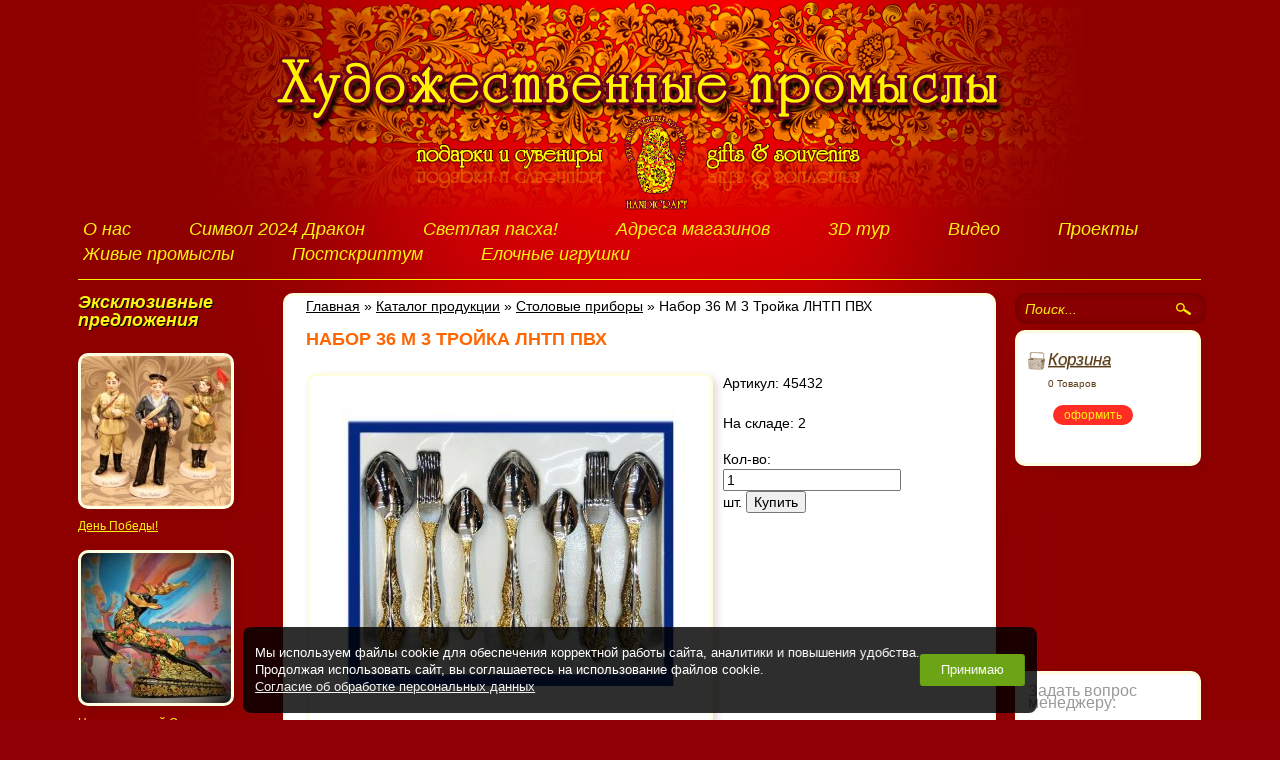

--- FILE ---
content_type: text/html; charset=UTF-8
request_url: http://russian-gift.com/stolovye-pribory/45432/
body_size: 6039
content:
<!DOCTYPE html>
<!--[if IE 7]> <html class="ie7 oldie"> <![endif]-->
<!--[if IE 8]> <html class="ie8 oldie"> <![endif]-->
<!--[if IE 9]> <html class="ie9 oldie"> <![endif]-->
<!--[if gt IE 8]> <!-->
<html lang="ru">
<!--<![endif]-->
	<head>
	   	<meta charset="utf-8">
	   	<title>Набор 36 М 3 Тройка ЛНТП ПВХ - Художественные промыслы</title>
<meta name="Title" content="Набор 36 М 3 Тройка ЛНТП ПВХ - Художественные промыслы">
<meta name="robots" content="index,follow">
	   	<meta http-equiv="X-UA-Compatible" content="IE=edge,chrome=1">
		
		
		<meta name="Last-Modified" content="Tue, 17 Oct 2017 12:28:40 GMT">
		<link href="/SiteNN/index.css" rel="stylesheet">
		<link href="/SiteNN/extra.css" rel="stylesheet">
		<!--[if lt IE 9]>
			<script src="/SiteNN/js/html5.js"></script>
		    <script src="/SiteNN/js/jquery.html5-placeholder-shim.js"></script>
			<script>$.placeholder.shim();</script>
		<![endif]-->
		<script type="text/javascript" src="/SiteNN/jQuery/jquery.js"></script>
		<script type="text/javascript" src="/SiteNN/jQuery/plugins/jquery.fancybox-1.3.4.js"></script>
		<link href="/SiteNN/jQuery/plugins/jquery.fancybox-1.3.4.css" rel="stylesheet" type="text/css">
		<script>
			$(document).ready(function(){
				var text = $('.top-menu li:nth-child(3) a').text().replace('3', '<i>3</i>');
				$('.top-menu li:nth-child(3) a').html(text);
			});
		</script>
				<script src="/SiteNN/index.js"></script>
		<script src="/SiteNN/extra.js"></script>
		<link rel="icon" href="/favicon.ico">
		<link rel="shortcut icon" href="/favicon.ico">
		<script type="text/javascript"><!--
function cookieBanner() {
  let css = ``;
  let html = `
<div class="cookies-banner">
	<p class="cookies-banner__text">
    Мы используем файлы cookie для обеспечения корректной работы сайта, аналитики и повышения удобства.
    <br>
    Продолжая использовать сайт, вы соглашаетесь на использование файлов cookie.
    <br>
    <a href="/data-agreement" class="cookies-banner__agreement" target="_blank">Согласие об обработке персональных данных</a>
  </p>
	<button class="cookies-banner__ok">Принимаю</button>
</div>

<style scoped>
.cookies-banner {
    left: 50%;
    z-index: 10000;
    gap: calc(1.5*14px);
    color: white;
    display: flex;
    bottom: calc(0.5*14px);
    position: fixed;
    width: max-content;
    border-radius: 8px;
    align-items: center;
    background: rgba(0, 0, 0, 0.82);
    justify-content: space-between;
    transform: translateX(-50%);
    padding: calc(0.75*14px) calc(0.87*14px);
    font-size: calc(0.9*14px);
    text-align: left;
}

.cookies-banner__text {
    margin: calc(0.5*14px) 0;
}

.cookies-banner__ok {
    background: #6ba414;
    color: white;
    border: unset;
    outline: unset;
    padding: calc(0.15*14px) calc(1.5*14px);
    border-radius: 3px;
    height: calc(2.25*14px);
    transition: opacity 0.25s;
    cursor: pointer;
}

.cookies-banner__ok:hover {
    opacity: 0.8;
}

.cookies-banner__agreement {
    text-decoration: underline;
}

.cookies-banner__agreement,
.cookies-banner__agreement:visited {
    color: #f1f1f1;
}

.cookies-banner__agreement:hover {
    color: #dbdbdbff;
}

@media screen and (max-width: 1023px) {
    .cookies-banner {
        width: 80%;
    }
    .cookies-banner__text {
        font-size: calc(0.93*14px);
    }
}
@media screen and (max-width: 768px) {
    .cookies-banner {
        flex-direction: column;
        gap: 0;
    }
} 

</style>
`;

  const acceptCookies = function() {
    localStorage.setItem('cookies-banner_clicked', true);
    localStorage.setItem('cookies-banner_clicked-at', Date.now() / 1000);
  }

  const unacceptCookies = function() {
    localStorage.removeItem('cookies-banner_clicked');
    localStorage.removeItem('cookies-banner_clicked-at');
  }
  window.unacceptCookies = unacceptCookies;

  const isCookiesAccepted = function() {
    const step1 = localStorage.getItem('cookies-banner_clicked') ?? false;
    if (!step1) return false;
    const step2 = localStorage.getItem('cookies-banner_clicked-at') ?? 0;
    if (Date.now() / 1000 - 14*24*3600 > step2) return false; 
    return true;
  }

  const createBanner = function() {
    const container = document.createElement("div");
    container.innerHTML = html.trim();
    const banner = container.querySelector(".cookies-banner");
    const btnOk = container.querySelector(".cookies-banner__ok");

    btnOk.onclick = function() {
      banner.style.display = "none";
      acceptCookies();
    }

    document.body.append(container);
  }

  const init = function() {
    if (isCookiesAccepted()) {
      // renew
      acceptCookies();
    } else {
      createBanner();
    }
  }

  init();
}
window.addEventListener("DOMContentLoaded", cookieBanner);
//--></script>
<script type="text/javascript" src="/SiteNN/jQuery/plugins/jquery.fancybox-1.3.4.js"></script>
<link href="/SiteNN/jQuery/plugins/jquery.fancybox-1.3.4.css" rel="stylesheet" type="text/css"><script type="text/javascript"><!--
$(function(){$(".price-fancy").attr("rel","price-fancy").fancybox()})
//--></script>
<script type="text/javascript"><!--
$(function(){$(".price-fancy").attr("rel","price-fancy").fancybox()})
//--></script>
<script> 
		var $buoop = {vs:{i:7,f:6,o:12,s:5},c:2}; 

		function $buo_f(){ 
		var e = document.createElement("script"); 
		e.src = "//browser-update.org/update.js"; 
		document.body.appendChild(e);
		};
		try {document.addEventListener("DOMContentLoaded", $buo_f,false)}
		catch(e){window.attachEvent("onload", $buo_f)}
		</script>
	</head>
	<body>
		<div class="wrap container">
			<header class="header" role="banner">
				<a href="/hudozhestvennye-promysly/" class="logo"><img src="/images/logo.png" alt=""></a>
				<nav class="top-menu">
					<ul class="list-left ovh"><li><a href="/o-nas/">О нас</a></li>
<li><a href="/simvol-2024/">Символ 2024 Дракон</a></li>
<li><a href="/svetlaya-paskha-1/">Светлая пасха!</a></li>
<li><a href="/nasha-filialy/">Адреса магазинов</a></li>
<li><a href="/3d-tur-1/">3D тур</a></li>
<li><a href="/3d-tur/">Видео</a></li>
<li><a href="/proekty/">Проекты</a></li>
<li><a href="/zhivye-promysly/">Живые промыслы</a></li>
<li><a href="/postkriptum/">Постскриптум</a></li>
<li><a href="/elochnye-igrushki/">Елочные игрушки</a></li>
</ul>
				</nav>
			</header>
			<main class="main clearfix" role="main">
				<section class="sidebar-left">
					<h4>Эксклюзивные предложения</h4>										<figure class="novelty">
						<img src="/file/view2/file/den-zashhitnika-otechestva/640_Pobeda.jpg/rc=150,150_i.jpg">
						<figcaption>
							<a href="/den-zashhitnika-otechestva/">День Победы!</a>
						</figcaption>
					</figure>
										<figure class="novelty">
						<img src="/file/view2/file/nizhegorodskij-olen/800.jpg/rc=150,150_i.jpg">
						<figcaption>
							<a href="/nizhegorodskij-olen/">Нижегородский Олень</a>
						</figcaption>
					</figure>
										<figure class="novelty">
						<img src="/file/view2/file/simvol-goda-2028/Zmeya_Bogateya_800.jpg/rc=150,150_i.jpg">
						<figcaption>
							<a href="/simvol-goda-2028/">Символ года 2025</a>
						</figcaption>
					</figure>
					
					<h4><a href="/aktsii/">Акции</a></h4>
															<div class="news-item">
						<span>2025-02-01</span>
						<a href="/news/2025/02/01/1843/">Акция "Выгодные покупки"</a>
						<p>С 1 февраля 2025 года ежедневно в период с 10:00 до 10:30 и с 19:30 до 20:00 покупателю предоставляется скидка 10%</p>
					</div>
										<div class="news-item">
						<span>2024-07-01</span>
						<a href="/news/2024/07/01/1828/">Акция!</a>
						<p>С 1 июля 2024 года с 19:45 до 20:00 Скидка 10%</p>
					</div>
									</section>
				<section class="sidebar-right">
			 		<form class="search" action="/search" role="search">
						<input type="text" value="" name="s" placeholder="Поиск...">
						<input type="submit" value="">
					</form>
										<div class="wblock cart-block">
						<h5>Корзина</h5>
						<p>
							0 Товаров</a>
						</p>
						<a href="/cart" class="buy">оформить</a>
					</div>
					
                    <div style="height:165px">
			 		<!--h4 class="tac"><img src="/images/key.png" alt="">  Вход</h4>
			 		<form action="" class="login-form">
				 		<input type="text" placeholder="Email" class="block">
				 		<input type="password" placeholder="Пароль" class="block">
				 		<div class="clearfix">
				 			<input type="submit" class="login fl" value="Войти">
				 			<div class="fr">
				 				<a href="#">Регистрация</a>
								<a href="#">Забыли пароль?</a>
				 			</div>
				 		</div>
			 		</form-->
                    </div>


					<div class="wblock manager-block">
						<p><span style="font-size: medium;">Задать вопрос </span><br /><span style="font-size: medium;"> менеджеру:</span></p>
<p><span style="font-size: medium;"><br /></span></p>
<p><span style="font-size: medium;"><strong>8-800-250-46-48</strong> <i>(звонки по России бесплатно)</i></span></p>
<p><span style="font-size: medium;"><i><br /></i></span></p>
<p><span style="font-size: medium;"><i></i></span><span style="font-size: medium;"><strong>8-831-433-09-09</strong>&nbsp;</span></p>
<p><span style="font-size: medium;"><br /></span></p>
<p><span style="font-size: medium;"><strong>8-831-437-36-03</strong></span></p>
<p><span style="font-size: medium;"><strong></strong><br /></span></p>
<p><span style="font-size: large;"><a href="/">sale@handi-craft.ru</a></span></p>
<p><span style="font-size: medium;"><br /></span></p>
<p><span style="font-size: medium;">Всего на сайте представлено более 5000 товаров</span></p>
<p><span style="font-size: medium;"><br /></span></p>
<p><span style="font-size: medium;">Актуальные цены на продукцию уточняйте у менеджера<br /></span></p>					</div>

			 		<h4><a href="/news">Новости</a></h4>
															<div class="news-item">
						<span>2025-06-12</span>
						<a href="/news/2025/06/12/1866/">12 июня - День России!</a>
						<p></p>
					</div>
										<div class="news-item">
						<span>2025-06-01</span>
						<a href="/news/2025/06/01/1863/">День Рождения Галерея HANDICRAFT!</a>
						<p>9 лет творчества и вдохновения!</p>
					</div>
										<div style="float:right;"><a href="/news">все новости</a></div>
				</section>
			 	<section class="content wblock">
			 					 		<div class="path"><div itemscope="" itemtype="http://schema.org/BreadcrumbList" id="path"><span itemscope="" itemprop="itemListElement" itemtype="http://schema.org/ListItem"><a href="/" itemprop="item" title="Главная"><span itemprop="name">Главная</span><meta itemprop="position" content="1"></a></span>&#160;&raquo;&#160;<span itemscope="" itemprop="itemListElement" itemtype="http://schema.org/ListItem"><a href="/katalog-produktsii/" itemprop="item" title="Каталог продукции"><span itemprop="name">Каталог продукции</span><meta itemprop="position" content="2"></a></span>&#160;&raquo;&#160;<span itemscope="" itemprop="itemListElement" itemtype="http://schema.org/ListItem"><a href="/stolovye-pribory/" itemprop="item" title="Столовые приборы"><span itemprop="name">Столовые приборы</span><meta itemprop="position" content="3"></a></span>&#160;&raquo;&#160;<span itemscope="" itemprop="itemListElement" itemtype="http://schema.org/ListItem"><span itemprop="item" title="Набор 36 М 3 Тройка ЛНТП ПВХ"><span itemprop="name">Набор 36 М 3 Тройка ЛНТП ПВХ</span><meta itemprop="position" content="4"></span></span></div></div>
			 		<h4>Набор 36 М 3 Тройка ЛНТП ПВХ</h4>
			 					 					 		<table>
	<tr>
		<td>
			<figure class="catalog-item" style="margin: 0px 8px 18px 0px;text-align: center;width: 406px;">
				<a href="/file/katalog-produktsii/45432.jpg" class="price-fancy"><img src="/file/view2//file/katalog-produktsii/45432.jpg/f=400,350_i.jpg" alt=""></a>
			</figure>
		</td>
		<td valign="top">
			<span style="">Артикул: 45432</span><br/>
			<!-- <br><span style="">Цена: </span></br> -->
			<br><span style="">На складе: 2</span></br>
 			<form style="margin:0px" method='POST'>
			   <div style="width:170px;float:left;margin-top:8px;margin-bottom:8px">
			    <div style="float:left;margin-top:8px;margin-bottom:8px">
				Кол-во: <form method="post"><input type="text" id="/stolovye-pribory/45432" value=1 onclick="this.value='';"onchange=" this.value=this.value.replace(/[^0-9]+/g,'');"> шт.				<input type="button" value="Купить" onclick="set_cart_kol('/stolovye-pribory/45432','/stolovye-pribory/45432');"></form><!--					<span style="color: #FFF10E;">Количество</span>-->
					<!--<span style="">Количество</span>
					<input style="width:25px" type='text' value=1 name='q'>
					<span><a class="in_cart" href=''  onclick='$(this).closest("form").submit(); return false;'>В корзину</a></span>-->
<!--					<span><a class="in_cart" href=''  onclick='$(this).closest("form").submit(); return false;'>Добавить в корзину</a></span>-->
			    </div>
				<!--<input type='hidden' name='buy' value=''>
				<input type='hidden' name='a' value='buy'>
				<input type='hidden' name='set' value=''>
				<input type='hidden' name='p' value='cart'>
				<input type='hidden' name='back' value='/'>
			</form>-->
		</td>
	</tr>
</table>
<p><b></b></p>
<p>Стильный и практичный подарок на свадьбу, день рождения, для сервировки стола. Состав: ложки столовые &mdash;12шт., вилки &mdash;12шт., ложки чайные &mdash; 12шт. Материал: нержавеющая сталь высокого качества, чеканка, ручная работа</p>			 	</section>
			</main>
			<div class="padding"></div>
		</div>
		<footer class="footer" role="contentinfo">
			<div class="container">
				<p class="fl">
					Художественные промыслы <br>
					Нижний Новгород<br>
					<a href="http://хэнди-крафт.рф/sitemap">Карта сайта</a>
					<p><a style="margin-left:15px" href="/politika-konfidencialnosti"> Политика конфиденциальности </a></p>
					<p><a style="margin-left:15px" href="/polzovatelskoe-soglashenie">Пользовательское соглашение </a></p>

				</p>
				<div class="foot-links">
					8-800-250-46-48
				</div>
                <div class="print">
                    <img src="/images/print.png" width="23" height="20" alt=""><a href="?t=print">Версия для печати</a>
                </div>
				<ul class="list-left social">
					<li><a href="http://vk.com/club66000137"><img src="/images/vk.png" alt=""></a></li>
					<li><a href="https://www.facebook.com/groups/629670873754995"><img src="/images/fb.png" alt=""></a></li>
					<li><a href="http://www.odnoklassniki.ru/group56898015526964"><img src="/images/ok.png" alt=""></a></li>
				</ul>
				<p class="fr">
					Разработка — <a href="http://sitenn.ru/" title="Создание сайтов в Нижнем Новгороде" target="_blank">Сайт НН</a><br/>
					<!-- Yandex.Metrika informer -->
<a href="https://metrika.yandex.ru/stat/?id=27876945&amp;from=informer"
target="_blank" rel="nofollow"><img src="//bs.yandex.ru/informer/27876945/3_1_FFFFFFFF_EFEFEFFF_0_pageviews"
style="width:88px; height:31px; border:0;" alt="Яндекс.Метрика" title="Яндекс.Метрика: данные за сегодня (просмотры, визиты и уникальные посетители)" onclick="try{Ya.Metrika.informer({i:this,id:27876945,lang:'ru'});return false}catch(e){}"/></a>
<!-- /Yandex.Metrika informer -->

<!-- Yandex.Metrika counter -->
<script type="text/javascript">
(function (d, w, c) {
    (w[c] = w[c] || []).push(function() {
        try {
            w.yaCounter27876945 = new Ya.Metrika({id:27876945,
                    webvisor:true,
                    clickmap:true,
                    trackLinks:true,
                    accurateTrackBounce:true});
        } catch(e) { }
    });

    var n = d.getElementsByTagName("script")[0],
        s = d.createElement("script"),
        f = function () { n.parentNode.insertBefore(s, n); };
    s.type = "text/javascript";
    s.async = true;
    s.src = (d.location.protocol == "https:" ? "https:" : "http:") + "//mc.yandex.ru/metrika/watch.js";

    if (w.opera == "[object Opera]") {
        d.addEventListener("DOMContentLoaded", f, false);
    } else { f(); }
})(document, window, "yandex_metrika_callbacks");
</script>
<noscript><div><img src="//mc.yandex.ru/watch/27876945" style="position:absolute; left:-9999px;" alt="" /></div></noscript>
<!-- /Yandex.Metrika counter -->				</p>
			</div>
		</footer>
		<script>
			$(function(){$(".photo-fancy").attr("rel","photo-fancy").fancybox()})
		</script>
	</body>
</html>


--- FILE ---
content_type: text/css
request_url: http://russian-gift.com/SiteNN/index.css
body_size: 3269
content:
article,aside,details,figcaption,figure,footer,header,hgroup,main,nav,section,summary {display: block}
audio,canvas,video {display: inline-block}
audio:not([controls]) {display: none;height: 0}
[hidden],template {display: none}
html {
  background: #900006;
  font-family: sans-serif;-ms-text-size-adjust: 100%;-webkit-text-size-adjust: 100%;
}
html,body {height: 100%}
.ie7 html,
.ie7 body {height: auto;}
body {
  margin: 0;
  font-size: 14px;
  line-height: 1.428571429;
  font-family: "Georgia", Helvetica Neue, Helvetica, Arial, sans-serif;
  color: #000;
  background: url(/images/header.png) no-repeat top center;
  background: url(/images/header.png) no-repeat top center, url(/images/light.png) top center no-repeat;
  -webkit-font-smoothing: antialiased;
}
a {color: #fff10e;background: transparent}
a:focus {outline: thin dotted}
abbr[title] {border-bottom: 1px dotted}
b,strong {font-weight: bold}
dfn {font-style: italic}
hr {-moz-box-sizing: content-box;box-sizing: content-box;height: 0}
mark {background: #ff0;color: #000}
code,kbd,pre,samp {font-family: monospace, serif;font-size: 1em}
pre {white-space: pre-wrap}
q {quotes: "\201C" "\201D" "\2018" "\2019"}
small {font-size: 80%;}
sub,sup {font-size: 75%;line-height: 0;position: relative;vertical-align: baseline}
sup {top: -0.5em}
sub {bottom: -0.25em}
img {border: 0;vertical-align: middle}
svg:not(:root) {overflow: hidden}
address {font-style: normal;}
figure {margin: 0;}
fieldset {border: 1px solid #c0c0c0;margin: 0 2px;padding: 0.35em 0.625em 0.75em}
legend {border: 0;padding: 0}
button,input,select,textarea {font-family: inherit;font-size: 100%;margin: 0;outline: none;}
button,input {line-height: normal}
button,select {text-transform: none}
button,html input[type="button"],input[type="reset"],input[type="submit"] {-webkit-appearance: button;cursor: pointer}
button[disabled],html input[disabled] {cursor: default}
input[type="checkbox"],input[type="radio"] {box-sizing: border-box;padding: 0}
input[type="search"] {-webkit-appearance: textfield;-moz-box-sizing: content-box;-webkit-box-sizing: content-box; box-sizing: content-box}
input[type="search"]::-webkit-search-cancel-button,input[type="search"]::-webkit-search-decoration {-webkit-appearance: none}
button::-moz-focus-inner,input::-moz-focus-inner {border: 0;padding: 0}
textarea {overflow: auto;vertical-align: top}
table {border-collapse: collapse;border-spacing: 0}

/* ============================ Пишем оформление эфементов по умолчанию */

h1,h2,h3,h4,h5,h6 {
  text-rendering: optimizelegibility;
  color: #fff213;
  text-shadow: 1px 1px 0 #000;
  font-style: italic;
}
h1 {font-size: 36px;line-height: 36px;}
h2 {font-size: 30px;line-height: 30px;}
h3 {font-size: 24px;line-height: 24px;}
h4 {font-size: 18px;line-height: 18px;}
h5 {font-size: 14px;line-height: 14px;}
h6 {font-size: 12px;line-height: 12px;}

.login-form input[type="text"],.login-form input[type="search"],.login-form input[type="password"] {
  padding: 5px 10px;
  color: #555;
  border-radius: 3px;
  font-size: 14px;
  font-size: 12px;
  margin: 2px 0 3px 0;
  border-radius: 12px;
  min-width: 132px;
  background: #fff;
  border: 3px solid #FFFDDF;
}

input::-webkit-input-placeholder {color: #626260;font-style: italic;text-shadow: 0 1px 0 #B5B5B3;}
input:-moz-placeholder {color: #626260;font-style: italic;text-shadow: 0 1px 0 #B5B5B3;}

/* ============================ Классы помошники */

.clearfix,.container {*zoom: 1;}.clearfix:before,.container:before,.clearfix:after,.container:after {display: table;line-height: 0;content: "";}.clearfix:after,.container:after {clear: both;}
.tar {text-align: right;}
.tac {text-align: center;}
.tal {text-align: left;}
.taj {text-align: justify;}
.fl {float: left;}
.fr {float: right;}
.ovh {overflow: hidden;}
.block {display: block;}

.list-left,
.list ul,
.list {position: relative;margin: 0;padding: 0;list-style: none;}
.list-left li {float: left;}
.list-left li ul li {float: none;}

.container {min-width: 1020px;margin: 0 auto;position: relative;}
.path {margin: 0 0 1em 0;}
.path a {color: #000;}

.pager a {font-family: "Helvetica Neue", Helvetica, Arial, sans-serif;}
.pager a.active {
  background: #fff;
  border-radius: 2px;
  padding: 2px 4px;
  color: #444!important;
  text-decoration: none;
}

.wblock {
  border-radius: 10px;
  -moz-border-radius: 10px;
  -o-border-radius: 10px;
  -webkit-border-radius: 10px;
  padding: 10px;
  min-height: 110px;

  background-color: #fff;
  border: 3px solid #FFFDDF;

  box-shadow: 4px 4px 9px rgba(90,9,16,.16);
  -moz-box-shadow: 4px 4px 9px rgba(90,9,16,.16);
  -o-box-shadow: 4px 4px 9px rgba(90,9,16,.16);
  -webkit-box-shadow: 4px 4px 9px rgba(90,9,16,.16);
}

/* ============================ Панель редактирования */

.panel-title span {
  display: block;
  background: rgba(0,0,0,.5);
  border-radius: 2px;
  padding: 3px 6px;
  box-shadow: 0 0 6px rgba(0,0,0,.1);
  -moz-box-shadow: 0 0 6px rgba(0,0,0,.1);
  -o-box-shadow: 0 0 6px rgba(0,0,0,.1);
  -webkit-box-shadow: 0 0 6px rgba(0,0,0,.1);
  margin-left: 4px;
  font-size: 13px;
  color: #fff;
}
/*
  ================================================================================================== Основная верстка ==================================================================================================
*/



/* ============================ Обертка для прижатия футера */
.wrap {
  height: auto !important;
  height: 100%;
  background: url(/images/bg.png) repeat-y center;
  padding: 0 79px 0 78px;
  min-height: 100%;
  position: relative;
}

/* ============================ Шапка */
.header {
  height: 217px;
  padding-top: 56px;
}

/* ============================ Логотип */
.logo {
  display: block;
  text-align: center;
}

/* ============================ Верхнее меню */
.top-menu {
  border-bottom: 1px solid #FFEF00;
  padding: 7px 5px;
  text-align: center;
}

.top-menu ul {
  display: inline-block;
}

.top-menu li a {
  display: block;
  font-style: italic;
  font-size: 18px;
  text-decoration: none;
  margin-right: 58px;
}

.top-menu li a i {
  position: relative;
  top: -3px;
}

.top-menu li:last-child a {margin-right: 0}

/* ============================ Тело контента сайта */
.main {
  position: relative;
  padding-top: 20px;
}

.sidebar-left,
.sidebar-right {
  /*position: absolute;*/
  min-height: 1px;
 /*top: 20px;*/
}

.sidebar-left {float: left}
.sidebar-right {float: right}

/* ============================ Левый и правый блок */
.sidebar-right,
.sidebar-left {
  width: 186px;
}

/* ============================ Левый блок */
.novelty {margin-bottom: 15px;}

.news-item {
  margin-bottom: 20px;
}

.news-item span {
  font-size: 12px;
  color: #b4b296;
}

.news-item a {
  display: block;
  font-style: italic;
  font-size: 14px;
}

.news-item p {
  font-style: italic;
  color: #fff;
  font-weight: bold;
  margin: 0;
  font-size: 14px;
}

/* ============================ Контакты */
.address {
  font-style: normal;
}

/* ============================ Контент блок */
.content {
  min-height: 744px;
  margin: 0 205px 0 205px;
  padding: 0 20px 20px 20px;
  min-width: 565px
}

.content a {color: #000}

.content h4 {
  font-family: "Helvetica Neue", Helvetica, Arial, sans-serif;
  color: #ff6600;
  text-transform: uppercase;
  text-shadow: none;
  font-style: normal;
}

.sidebar-left h4,
.content h4 {margin-top: 0}

.catalog-item {
  margin: 0 0.2% 30px 0.2%;
  display: inline-block;
  vertical-align: top;
  text-align: center;
  width: 153px;
}

.novelty figcaption a,
.catalog-item figcaption a {
  padding-top: 9px;
  font-size: 12px;
  text-decoration: none;
  display: block;
  color: #000;
}

.novelty figcaption a {color: #fff213}

.catalog-item .price {
  color: #fff10e;
}

.novelty figcaption a,
.catalog-item figcaption a:hover {
  text-decoration: underline;
}



.novelty img,
.catalog-item img {
  border-radius: 10px;
  -moz-border-radius: 10px;
  -o-border-radius: 10px;
  -webkit-border-radius: 10px;

  background: #fff;
  border: 3px solid #FFFDDF;

  box-shadow: 4px 4px 9px rgba(90,9,16,.16);
  -moz-box-shadow: 4px 4px 9px rgba(90,9,16,.16);
  -o-box-shadow: 4px 4px 9px rgba(90,9,16,.16);
  -webkit-box-shadow: 4px 4px 9px rgba(90,9,16,.16);
}

.content img {}
.content p {
  font-size: 14px;
  color: #000;
  line-height: 18px;
}
.content p a {}

.padding {height: 107px;}

/* ============================ Правый блок */
.login-form a {
  display: block;
  font-size: 10px;
  line-height: 12px;
}

.login {
  margin: 5px 0 0 0;
  border-radius: 10px;
  -moz-border-radius: 10px;
  -o-border-radius: 10px;
  -webkit-border-radius: 10px;

  background: #FF2D24;
  height: 20px;
  line-height: 20px!important;
  width: 60px;
  color: #fff10e;
  border: 0;
  font-size: 12px!important;
  text-decoration: none;
  text-align: center;
}

.search {position: relative;}

.search input[type="text"] {
  background: #880000;
  border: 0;
  padding: 5px 10px;
  height: 21px;
  color: #fff00c;
  border-radius: 12px;
  font-style: italic;
  min-width: 132px;

  box-shadow: inset 0 0 6px rgba(0,0,0,.3);
  -moz-box-shadow: inset 0 0 6px rgba(0,0,0,.3);
  -o-box-shadow: inset 0 0 6px rgba(0,0,0,.3);
  -webkit-box-shadow: inset 0 0 6px rgba(0,0,0,.3);
}

.search input[type="text"]::-webkit-input-placeholder {color: #fff00c;font-style: italic;text-shadow: none;}
.search input[type="text"]:-moz-placeholder {color: #fff00c;font-style: italic;text-shadow: none;}

.search input[type="submit"] {
  position: absolute;
  top: 10px;
  right: 10px;
  width: 15px;
  height: 12px;
  border: 0;
  background: url(/images/search.png) no-repeat center;
}

.cart-block {
  color: #5a3e16;
  font-size: 10px;
  margin-top: 6px;
  background: #fff url(/images/cart.png) no-repeat 10px 19px;
  padding-left: 30px;
}

.cart-block a {color: #fb3129;}

.cart-block h5 {
  margin: 10px 0 10px 0;
  text-decoration: underline;
  text-shadow: 0 1px 0 #B6AA9E;
  font-size: 17px;
  font-style: italic;
  font-weight: normal;
  color: #5a3e16;
}

.cart-block .buy {
  display: block;
  margin: 14px 0 0 5px;
  border-radius: 10px;
  -moz-border-radius: 10px;
  -o-border-radius: 10px;
  -webkit-border-radius: 10px;
  background: #FF2D24;
  height: 20px;
  line-height: 20px!important;
  width: 80px;
  color: #fff10e;
  font-size: 12px!important;
  text-decoration: none;
  text-align: center;
}

.manager-block {
  margin: 40px 0 28px 0;
  color: #5a3e16;
  padding-right: 0;
  font-size: 10px;
}

.manager-block a {
  display: inline-block;
  *display: inline;
  line-height: 10px;
  color: #fb3129;
  text-decoration: none;
  border-bottom: 2px solid #FF2D24;
}

.manager-block i {
  display: block;
  line-height: 14px;
  font-size: 12px;
}

.manager-block p {
  color: #999;
  line-height: 10.5px;
  font-size: 9px;
  margin: 2px 0;
}

/* ============================ Подвал */
.footer {
  height: 73px;
  margin: -107px auto 0;
  width: 1000px;
  background: url(/images/footer.png) no-repeat center bottom;
  color: #fff10e;
  font-size: 12px;
  padding-top: 35px;
}

.footer .container {height: inherit;}
.footer p {margin: 0;}

.social {
  position: absolute;
  top: 20px;
  left: 44.5%;
}

.social li {
  margin-right: 20px;
}

.social li img {width: 34px;}

.foot-links {
  position: absolute;
  left: 44%;
  top: -10px;
  font-size: 20px;
}

.print {
    position: absolute;
    top: 0;
    left: 67%
}

.print img {
    margin: 0 10px 0 0
}
.cart_table .cart_table_row th:nth-child(4), .cart_table .cart_table_row th:nth-child(5), .cart_table .cart_table_row td:nth-child(4), .cart_table .cart_table_row td:nth-child(5) {
  display: none;
}
.cart_table .cart_table_row2 td:nth-child(5) {
  display: none;
}


--- FILE ---
content_type: application/x-javascript
request_url: http://russian-gift.com/SiteNN/index.js
body_size: 566
content:
//Открывем все картинки в всплывающем окне (.content p img) - путь к картинкам. Не зыбыть подключить fancybox.js
$(document).ready(function(){
    if (typeof($) === "undefined") return;
    if (typeof($.fancybox) === "undefined") return;
    if (typeof(window._myInitFancy) !== "undefined") return;
    window._myInitFancy = true;
    $(".content p img, .content div img, .content td img").not("a img").each(function() {
        var href = this.src;
        if (href.indexOf("/check/") > 0) return;
        if (href.indexOf("://") > 0) href = href.substr(href.indexOf("://") + 3);
        if (href.indexOf("/") > 0) href = href.substr(href.indexOf("/"));
        if (href.substr(0, 11) == "/file/view2") {
            href = href.substr(11);
            href = href.substr(0, href.lastIndexOf("/"));
        }
        $(this).wrap("<a class=\"x-fancy\"></a>");
        $(this).parent().attr("href", href).attr("rel", "x-fancy").addClass("fancy");
    });
    $("a.x-fancy").fancybox({
        onStart: flash_hide,
        onClosed: flash_show
    });

    if (typeof($) === "undefined") return setTimeout(arguments.callee, 100);
});
